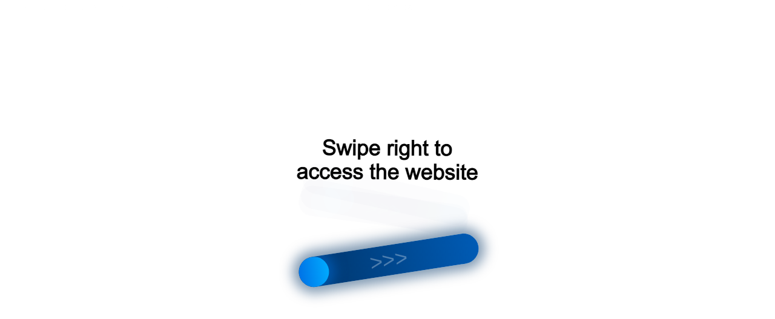

--- FILE ---
content_type: text/html;charset=UTF-8
request_url: https://r2.hk.kill-bot.ru/cn.php?url=aHR0cHM6Ly9hbGxjYWxjLnJ1L25vZGUvNzM=&r=&png=65&raf=60&lv=33039&id=MzMwMzk=&p=My4yMi4xNjcuMTQ2&rr=1769735140541&u=eyJDIjp7Im1heFRvdWNoUG9pbnRzIjowLCJCIjpmYWxzZX0sIkQiOnsidmVuZG9yIjoiR29vZ2xlIEluYy4iLCJBIjoiR29vZ2xlIFN3aWZ0U2hhZGVyIiwiQTEiOiJHb29nbGUgU3dpZnRTaGFkZXIifSwiaCI6eyJtIjozMiwibCI6ODE5MiwibyI6MjU2LCJpIjo4MTkyLCJqIjoxNiwicyI6eyIwIjo4MTkyLCIxIjo4MTkyfX0sInBsdWdpbnMiOm51bGwsImciOnsidGltZVpvbmUiOiJVVEMiLCJsb2NhbGUiOiJlbi1VUyJ9LCJ1Ijp7ImpzSGVhcFNpemVMaW1pdCI6NjYyMDAwMDAwfSwidiI6MX0=&g=iVBORw0KGgoAAAANSUhEUgAAAIAAAABACAYAAADS1n9%2FAAAENUlEQVR4Xu3UhVIUUBTG8e0Ouru7O59IEVQQDDBAQEXFBgN2l1JABVSwUSRt6SVVlLAwQCycOecxzrkz9wG%2B%2F%2FzuFQoEgnWhUCjgS7aBkAFQfgAikQgA1OsnBXzoFBjaWIW%2FvlgsBgB1ugk663mpYDijGgFIJBIAUKs1cxZCBUY2GRCAVCoFADWacULzeepophEByGQyAGBSj3EVQgXGskwIQC6XAwCjapTQfJ46vrkGASgUCgBgUI5wFUIFzFtqEYBSqQQA1YphQvN56sTWOgSgUqkAQJV8iKsQKjCZXY8A1Go1ALggGyQ0n6dO5TQgAI1GAwDOS19xFUIFprddRABarRYAnJO8JDSfp87kXkIAOp0OAJwVv%2BAqhArM5jUiAL1eDwAqRc8Jzeepr7c3IQALCwsAUCF8xlUIFXizoxkBWFpaAoAzgqeE5vPUtzsvIwArKysAcHr9CVchVGBu1xUEYG1tDQBO%2FXtMaD5PfZd%2FFQHY2NgAgJN%2FB7gKoQLvC1oQgK2tLQA48aef0HyeOr%2B7FQHY2dkBgOO%2F%2B7gKoQILe9oQgL29PQA49quX0Hyeurj3GgJwcHAAAOVrPVyFUIGlfdcRgKOjIwA4%2BrOb0Hye%2BqHwBgJwcnICAEdWH3EVQgU%2BFrUjAGdnZwBweKWL0Hye%2Bml%2FBwJwcXEBAGU%2FHnIVQgU%2BF99EAK6urgDg0PcHhObz1C8ltxCAm5sbADj4rZOrECqwXHobAbi7uwOAA1%2FvE5rPU78euIMAPDw8AEDp8j2uQqjAt4N3EYCnpycAKPlyl9B8nvr90D0E4OXlBQCKP9%2FhKoQK%2FCi7jwC8vb0BwP5PtwnN56krhzsRgI%2BPDwAo%2BniLqxAqsHrkAQLw9fUFAIUfbhKaz1N%2FHn2IAPz8%2FADAvqUOrkKowFp5FwLw9%2FcHAHsX2wnN56m%2Fjj1CAAEBAQBgz8INrkKowO%2Fj3QggMDAQAOyev05oPk%2F9c6IHAQQFBQGAgvfXuAqhAn9P9iKA4OBgAJD%2Fro3QfJ7671QfAggJCQEAu%2BZauQqhAuun%2BxFAaGgoANj5toXQfJ4qODOAAMLCwgDAjjdXuQqhAsKKxwggPDwcAGx%2FfYXQfJ4qqnyCACIiIgBA3uxlrkKogPjsUwQQGRkJAHJnmgnN56mSc88QQFRUFADYNt3EVQgVkJ5%2FjgCio6MBQM5UI6H5PFV24QUCiImJAQDZk5e4CqEC8qqXCCA2NhYAbJ24SGg%2BT1VUv0IAcXFxAGCLuYGrECqgNAwigPj4eACwebye0HyeqjIOIYCEhAQAkDVWx1UIFVCbhhFAYmIiAMgcrSU0n6dqakYQQFJSEgDYNFLDVQgV0NaOIoDk5GQAkDFsIjSfp%2BrqxhBASkoKANg4ZOQqhAro68cRQGpqKgDYMGggNJ%2BnWjSYEUBaWhoA4Eu0QXp6OgMg%2FAD%2BA8NKSfB4tp8SAAAAAElFTkSuQmCC&c=17697351387164820&ng=0
body_size: 259
content:
{"bot":true,"fraud":true,"l":true,"bl":false,"wl":false,"tm":"1","vpn":0,"net_id":4160945137,"capt":2,"d":false,"os":"Mac OS X","snsht":495876374,"snsht_d":3246465327,"sess":"17697351387164820","UserID":"151441428662410990","ip":"3.22.167.146","t":false,"rule":"1103","net_t":"mob","sc":true,"fc":"from=capt","cv":"be6c444bfc4377b71272f744ce1d1fd9","metr":"45774741"}